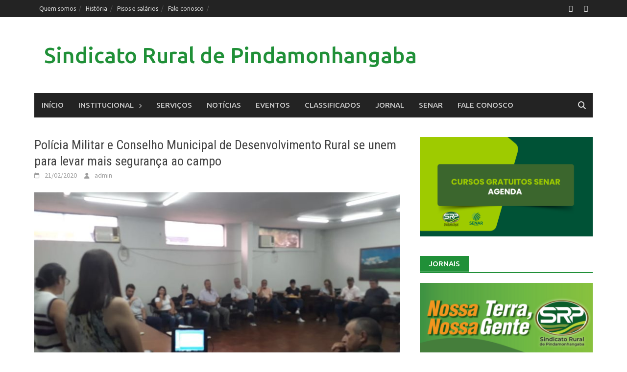

--- FILE ---
content_type: text/html; charset=UTF-8
request_url: https://sindicatoruraldepinda.com.br/policia-militar-e-conselho-municipal-de-desenvolvimento-rural-se-unem-para-levar-mais-seguranca-no-campo/
body_size: 17699
content:
<!DOCTYPE html>
<html dir="ltr" lang="pt-BR" prefix="og: https://ogp.me/ns#">
<head>
<meta charset="UTF-8">
<meta name="viewport" content="width=device-width, initial-scale=1">
<link rel="profile" href="http://gmpg.org/xfn/11">
<link rel="pingback" href="https://sindicatoruraldepinda.com.br/xmlrpc.php">
<title>Polícia Militar e Conselho Municipal de Desenvolvimento Rural se unem para levar mais segurança ao campo - Sindicato Rural de Pindamonhangaba</title>

		<!-- All in One SEO 4.9.3 - aioseo.com -->
	<meta name="description" content="Foi realizada no dia 19 de fevereiro, na sede do Escritório Regional de Desenvolvimento Rural, em Pindamonhangaba, a primeira reunião de 2020, do Conselho Municipal de Desenvolvimento Rural (CMDR) envolvendo duas Companhias da Polícia Militar, representantes da Prefeitura (Secretaria de Segurança, Departamento de Agricultura e da Guarda Civil), da Coordenadoria de Desenvolvimento Rural Sustentável (CDRS)," />
	<meta name="robots" content="max-image-preview:large" />
	<meta name="author" content="admin"/>
	<link rel="canonical" href="https://sindicatoruraldepinda.com.br/policia-militar-e-conselho-municipal-de-desenvolvimento-rural-se-unem-para-levar-mais-seguranca-no-campo/" />
	<meta name="generator" content="All in One SEO (AIOSEO) 4.9.3" />
		<meta property="og:locale" content="pt_BR" />
		<meta property="og:site_name" content="Sindicato Rural de Pindamonhangaba -" />
		<meta property="og:type" content="article" />
		<meta property="og:title" content="Polícia Militar e Conselho Municipal de Desenvolvimento Rural se unem para levar mais segurança ao campo - Sindicato Rural de Pindamonhangaba" />
		<meta property="og:description" content="Foi realizada no dia 19 de fevereiro, na sede do Escritório Regional de Desenvolvimento Rural, em Pindamonhangaba, a primeira reunião de 2020, do Conselho Municipal de Desenvolvimento Rural (CMDR) envolvendo duas Companhias da Polícia Militar, representantes da Prefeitura (Secretaria de Segurança, Departamento de Agricultura e da Guarda Civil), da Coordenadoria de Desenvolvimento Rural Sustentável (CDRS)," />
		<meta property="og:url" content="https://sindicatoruraldepinda.com.br/policia-militar-e-conselho-municipal-de-desenvolvimento-rural-se-unem-para-levar-mais-seguranca-no-campo/" />
		<meta property="article:published_time" content="2020-02-21T12:35:33+00:00" />
		<meta property="article:modified_time" content="2020-02-21T12:39:26+00:00" />
		<meta name="twitter:card" content="summary_large_image" />
		<meta name="twitter:title" content="Polícia Militar e Conselho Municipal de Desenvolvimento Rural se unem para levar mais segurança ao campo - Sindicato Rural de Pindamonhangaba" />
		<meta name="twitter:description" content="Foi realizada no dia 19 de fevereiro, na sede do Escritório Regional de Desenvolvimento Rural, em Pindamonhangaba, a primeira reunião de 2020, do Conselho Municipal de Desenvolvimento Rural (CMDR) envolvendo duas Companhias da Polícia Militar, representantes da Prefeitura (Secretaria de Segurança, Departamento de Agricultura e da Guarda Civil), da Coordenadoria de Desenvolvimento Rural Sustentável (CDRS)," />
		<script type="application/ld+json" class="aioseo-schema">
			{"@context":"https:\/\/schema.org","@graph":[{"@type":"BlogPosting","@id":"https:\/\/sindicatoruraldepinda.com.br\/policia-militar-e-conselho-municipal-de-desenvolvimento-rural-se-unem-para-levar-mais-seguranca-no-campo\/#blogposting","name":"Pol\u00edcia Militar e Conselho Municipal de Desenvolvimento Rural se unem para levar mais seguran\u00e7a ao campo - Sindicato Rural de Pindamonhangaba","headline":"Pol\u00edcia Militar e Conselho Municipal de Desenvolvimento Rural se unem para levar mais seguran\u00e7a ao campo","author":{"@id":"https:\/\/sindicatoruraldepinda.com.br\/author\/admin\/#author"},"publisher":{"@id":"https:\/\/sindicatoruraldepinda.com.br\/#organization"},"image":{"@type":"ImageObject","url":"https:\/\/sindicatoruraldepinda.com.br\/wp-content\/uploads\/2020\/02\/foto.jpg","width":1032,"height":774},"datePublished":"2020-02-21T09:35:33-03:00","dateModified":"2020-02-21T09:39:26-03:00","inLanguage":"pt-BR","mainEntityOfPage":{"@id":"https:\/\/sindicatoruraldepinda.com.br\/policia-militar-e-conselho-municipal-de-desenvolvimento-rural-se-unem-para-levar-mais-seguranca-no-campo\/#webpage"},"isPartOf":{"@id":"https:\/\/sindicatoruraldepinda.com.br\/policia-militar-e-conselho-municipal-de-desenvolvimento-rural-se-unem-para-levar-mais-seguranca-no-campo\/#webpage"},"articleSection":"Not\u00edcias"},{"@type":"BreadcrumbList","@id":"https:\/\/sindicatoruraldepinda.com.br\/policia-militar-e-conselho-municipal-de-desenvolvimento-rural-se-unem-para-levar-mais-seguranca-no-campo\/#breadcrumblist","itemListElement":[{"@type":"ListItem","@id":"https:\/\/sindicatoruraldepinda.com.br#listItem","position":1,"name":"In\u00edcio","item":"https:\/\/sindicatoruraldepinda.com.br","nextItem":{"@type":"ListItem","@id":"https:\/\/sindicatoruraldepinda.com.br\/category\/noticias\/#listItem","name":"Not\u00edcias"}},{"@type":"ListItem","@id":"https:\/\/sindicatoruraldepinda.com.br\/category\/noticias\/#listItem","position":2,"name":"Not\u00edcias","item":"https:\/\/sindicatoruraldepinda.com.br\/category\/noticias\/","nextItem":{"@type":"ListItem","@id":"https:\/\/sindicatoruraldepinda.com.br\/policia-militar-e-conselho-municipal-de-desenvolvimento-rural-se-unem-para-levar-mais-seguranca-no-campo\/#listItem","name":"Pol\u00edcia Militar e Conselho Municipal de Desenvolvimento Rural se unem para levar mais seguran\u00e7a ao campo"},"previousItem":{"@type":"ListItem","@id":"https:\/\/sindicatoruraldepinda.com.br#listItem","name":"In\u00edcio"}},{"@type":"ListItem","@id":"https:\/\/sindicatoruraldepinda.com.br\/policia-militar-e-conselho-municipal-de-desenvolvimento-rural-se-unem-para-levar-mais-seguranca-no-campo\/#listItem","position":3,"name":"Pol\u00edcia Militar e Conselho Municipal de Desenvolvimento Rural se unem para levar mais seguran\u00e7a ao campo","previousItem":{"@type":"ListItem","@id":"https:\/\/sindicatoruraldepinda.com.br\/category\/noticias\/#listItem","name":"Not\u00edcias"}}]},{"@type":"Organization","@id":"https:\/\/sindicatoruraldepinda.com.br\/#organization","name":"Sindicato Rural de Pindamonhangaba","url":"https:\/\/sindicatoruraldepinda.com.br\/"},{"@type":"Person","@id":"https:\/\/sindicatoruraldepinda.com.br\/author\/admin\/#author","url":"https:\/\/sindicatoruraldepinda.com.br\/author\/admin\/","name":"admin","image":{"@type":"ImageObject","@id":"https:\/\/sindicatoruraldepinda.com.br\/policia-militar-e-conselho-municipal-de-desenvolvimento-rural-se-unem-para-levar-mais-seguranca-no-campo\/#authorImage","url":"https:\/\/secure.gravatar.com\/avatar\/7d87b8ab5394b53ef82bedc353e349280d019044a01233d7f96e90c5bee85857?s=96&d=mm&r=g","width":96,"height":96,"caption":"admin"}},{"@type":"WebPage","@id":"https:\/\/sindicatoruraldepinda.com.br\/policia-militar-e-conselho-municipal-de-desenvolvimento-rural-se-unem-para-levar-mais-seguranca-no-campo\/#webpage","url":"https:\/\/sindicatoruraldepinda.com.br\/policia-militar-e-conselho-municipal-de-desenvolvimento-rural-se-unem-para-levar-mais-seguranca-no-campo\/","name":"Pol\u00edcia Militar e Conselho Municipal de Desenvolvimento Rural se unem para levar mais seguran\u00e7a ao campo - Sindicato Rural de Pindamonhangaba","description":"Foi realizada no dia 19 de fevereiro, na sede do Escrit\u00f3rio Regional de Desenvolvimento Rural, em Pindamonhangaba, a primeira reuni\u00e3o de 2020, do Conselho Municipal de Desenvolvimento Rural (CMDR) envolvendo duas Companhias da Pol\u00edcia Militar, representantes da Prefeitura (Secretaria de Seguran\u00e7a, Departamento de Agricultura e da Guarda Civil), da Coordenadoria de Desenvolvimento Rural Sustent\u00e1vel (CDRS),","inLanguage":"pt-BR","isPartOf":{"@id":"https:\/\/sindicatoruraldepinda.com.br\/#website"},"breadcrumb":{"@id":"https:\/\/sindicatoruraldepinda.com.br\/policia-militar-e-conselho-municipal-de-desenvolvimento-rural-se-unem-para-levar-mais-seguranca-no-campo\/#breadcrumblist"},"author":{"@id":"https:\/\/sindicatoruraldepinda.com.br\/author\/admin\/#author"},"creator":{"@id":"https:\/\/sindicatoruraldepinda.com.br\/author\/admin\/#author"},"image":{"@type":"ImageObject","url":"https:\/\/sindicatoruraldepinda.com.br\/wp-content\/uploads\/2020\/02\/foto.jpg","@id":"https:\/\/sindicatoruraldepinda.com.br\/policia-militar-e-conselho-municipal-de-desenvolvimento-rural-se-unem-para-levar-mais-seguranca-no-campo\/#mainImage","width":1032,"height":774},"primaryImageOfPage":{"@id":"https:\/\/sindicatoruraldepinda.com.br\/policia-militar-e-conselho-municipal-de-desenvolvimento-rural-se-unem-para-levar-mais-seguranca-no-campo\/#mainImage"},"datePublished":"2020-02-21T09:35:33-03:00","dateModified":"2020-02-21T09:39:26-03:00"},{"@type":"WebSite","@id":"https:\/\/sindicatoruraldepinda.com.br\/#website","url":"https:\/\/sindicatoruraldepinda.com.br\/","name":"Sindicato Rural de Pindamonhangaba","inLanguage":"pt-BR","publisher":{"@id":"https:\/\/sindicatoruraldepinda.com.br\/#organization"}}]}
		</script>
		<!-- All in One SEO -->

<link rel='dns-prefetch' href='//cdnjs.cloudflare.com' />
<link rel='dns-prefetch' href='//fonts.googleapis.com' />
<link rel="alternate" type="application/rss+xml" title="Feed para Sindicato Rural de Pindamonhangaba &raquo;" href="https://sindicatoruraldepinda.com.br/feed/" />
<link rel="alternate" type="application/rss+xml" title="Feed de comentários para Sindicato Rural de Pindamonhangaba &raquo;" href="https://sindicatoruraldepinda.com.br/comments/feed/" />
<link rel="alternate" type="application/rss+xml" title="Feed de comentários para Sindicato Rural de Pindamonhangaba &raquo; Polícia Militar e Conselho Municipal de Desenvolvimento Rural se unem para levar mais segurança ao campo" href="https://sindicatoruraldepinda.com.br/policia-militar-e-conselho-municipal-de-desenvolvimento-rural-se-unem-para-levar-mais-seguranca-no-campo/feed/" />
<link rel="alternate" title="oEmbed (JSON)" type="application/json+oembed" href="https://sindicatoruraldepinda.com.br/wp-json/oembed/1.0/embed?url=https%3A%2F%2Fsindicatoruraldepinda.com.br%2Fpolicia-militar-e-conselho-municipal-de-desenvolvimento-rural-se-unem-para-levar-mais-seguranca-no-campo%2F" />
<link rel="alternate" title="oEmbed (XML)" type="text/xml+oembed" href="https://sindicatoruraldepinda.com.br/wp-json/oembed/1.0/embed?url=https%3A%2F%2Fsindicatoruraldepinda.com.br%2Fpolicia-militar-e-conselho-municipal-de-desenvolvimento-rural-se-unem-para-levar-mais-seguranca-no-campo%2F&#038;format=xml" />
<style id='wp-img-auto-sizes-contain-inline-css' type='text/css'>
img:is([sizes=auto i],[sizes^="auto," i]){contain-intrinsic-size:3000px 1500px}
/*# sourceURL=wp-img-auto-sizes-contain-inline-css */
</style>
<style id='wp-emoji-styles-inline-css' type='text/css'>

	img.wp-smiley, img.emoji {
		display: inline !important;
		border: none !important;
		box-shadow: none !important;
		height: 1em !important;
		width: 1em !important;
		margin: 0 0.07em !important;
		vertical-align: -0.1em !important;
		background: none !important;
		padding: 0 !important;
	}
/*# sourceURL=wp-emoji-styles-inline-css */
</style>
<style id='wp-block-library-inline-css' type='text/css'>
:root{--wp-block-synced-color:#7a00df;--wp-block-synced-color--rgb:122,0,223;--wp-bound-block-color:var(--wp-block-synced-color);--wp-editor-canvas-background:#ddd;--wp-admin-theme-color:#007cba;--wp-admin-theme-color--rgb:0,124,186;--wp-admin-theme-color-darker-10:#006ba1;--wp-admin-theme-color-darker-10--rgb:0,107,160.5;--wp-admin-theme-color-darker-20:#005a87;--wp-admin-theme-color-darker-20--rgb:0,90,135;--wp-admin-border-width-focus:2px}@media (min-resolution:192dpi){:root{--wp-admin-border-width-focus:1.5px}}.wp-element-button{cursor:pointer}:root .has-very-light-gray-background-color{background-color:#eee}:root .has-very-dark-gray-background-color{background-color:#313131}:root .has-very-light-gray-color{color:#eee}:root .has-very-dark-gray-color{color:#313131}:root .has-vivid-green-cyan-to-vivid-cyan-blue-gradient-background{background:linear-gradient(135deg,#00d084,#0693e3)}:root .has-purple-crush-gradient-background{background:linear-gradient(135deg,#34e2e4,#4721fb 50%,#ab1dfe)}:root .has-hazy-dawn-gradient-background{background:linear-gradient(135deg,#faaca8,#dad0ec)}:root .has-subdued-olive-gradient-background{background:linear-gradient(135deg,#fafae1,#67a671)}:root .has-atomic-cream-gradient-background{background:linear-gradient(135deg,#fdd79a,#004a59)}:root .has-nightshade-gradient-background{background:linear-gradient(135deg,#330968,#31cdcf)}:root .has-midnight-gradient-background{background:linear-gradient(135deg,#020381,#2874fc)}:root{--wp--preset--font-size--normal:16px;--wp--preset--font-size--huge:42px}.has-regular-font-size{font-size:1em}.has-larger-font-size{font-size:2.625em}.has-normal-font-size{font-size:var(--wp--preset--font-size--normal)}.has-huge-font-size{font-size:var(--wp--preset--font-size--huge)}.has-text-align-center{text-align:center}.has-text-align-left{text-align:left}.has-text-align-right{text-align:right}.has-fit-text{white-space:nowrap!important}#end-resizable-editor-section{display:none}.aligncenter{clear:both}.items-justified-left{justify-content:flex-start}.items-justified-center{justify-content:center}.items-justified-right{justify-content:flex-end}.items-justified-space-between{justify-content:space-between}.screen-reader-text{border:0;clip-path:inset(50%);height:1px;margin:-1px;overflow:hidden;padding:0;position:absolute;width:1px;word-wrap:normal!important}.screen-reader-text:focus{background-color:#ddd;clip-path:none;color:#444;display:block;font-size:1em;height:auto;left:5px;line-height:normal;padding:15px 23px 14px;text-decoration:none;top:5px;width:auto;z-index:100000}html :where(.has-border-color){border-style:solid}html :where([style*=border-top-color]){border-top-style:solid}html :where([style*=border-right-color]){border-right-style:solid}html :where([style*=border-bottom-color]){border-bottom-style:solid}html :where([style*=border-left-color]){border-left-style:solid}html :where([style*=border-width]){border-style:solid}html :where([style*=border-top-width]){border-top-style:solid}html :where([style*=border-right-width]){border-right-style:solid}html :where([style*=border-bottom-width]){border-bottom-style:solid}html :where([style*=border-left-width]){border-left-style:solid}html :where(img[class*=wp-image-]){height:auto;max-width:100%}:where(figure){margin:0 0 1em}html :where(.is-position-sticky){--wp-admin--admin-bar--position-offset:var(--wp-admin--admin-bar--height,0px)}@media screen and (max-width:600px){html :where(.is-position-sticky){--wp-admin--admin-bar--position-offset:0px}}

/*# sourceURL=wp-block-library-inline-css */
</style><style id='wp-block-image-inline-css' type='text/css'>
.wp-block-image>a,.wp-block-image>figure>a{display:inline-block}.wp-block-image img{box-sizing:border-box;height:auto;max-width:100%;vertical-align:bottom}@media not (prefers-reduced-motion){.wp-block-image img.hide{visibility:hidden}.wp-block-image img.show{animation:show-content-image .4s}}.wp-block-image[style*=border-radius] img,.wp-block-image[style*=border-radius]>a{border-radius:inherit}.wp-block-image.has-custom-border img{box-sizing:border-box}.wp-block-image.aligncenter{text-align:center}.wp-block-image.alignfull>a,.wp-block-image.alignwide>a{width:100%}.wp-block-image.alignfull img,.wp-block-image.alignwide img{height:auto;width:100%}.wp-block-image .aligncenter,.wp-block-image .alignleft,.wp-block-image .alignright,.wp-block-image.aligncenter,.wp-block-image.alignleft,.wp-block-image.alignright{display:table}.wp-block-image .aligncenter>figcaption,.wp-block-image .alignleft>figcaption,.wp-block-image .alignright>figcaption,.wp-block-image.aligncenter>figcaption,.wp-block-image.alignleft>figcaption,.wp-block-image.alignright>figcaption{caption-side:bottom;display:table-caption}.wp-block-image .alignleft{float:left;margin:.5em 1em .5em 0}.wp-block-image .alignright{float:right;margin:.5em 0 .5em 1em}.wp-block-image .aligncenter{margin-left:auto;margin-right:auto}.wp-block-image :where(figcaption){margin-bottom:1em;margin-top:.5em}.wp-block-image.is-style-circle-mask img{border-radius:9999px}@supports ((-webkit-mask-image:none) or (mask-image:none)) or (-webkit-mask-image:none){.wp-block-image.is-style-circle-mask img{border-radius:0;-webkit-mask-image:url('data:image/svg+xml;utf8,<svg viewBox="0 0 100 100" xmlns="http://www.w3.org/2000/svg"><circle cx="50" cy="50" r="50"/></svg>');mask-image:url('data:image/svg+xml;utf8,<svg viewBox="0 0 100 100" xmlns="http://www.w3.org/2000/svg"><circle cx="50" cy="50" r="50"/></svg>');mask-mode:alpha;-webkit-mask-position:center;mask-position:center;-webkit-mask-repeat:no-repeat;mask-repeat:no-repeat;-webkit-mask-size:contain;mask-size:contain}}:root :where(.wp-block-image.is-style-rounded img,.wp-block-image .is-style-rounded img){border-radius:9999px}.wp-block-image figure{margin:0}.wp-lightbox-container{display:flex;flex-direction:column;position:relative}.wp-lightbox-container img{cursor:zoom-in}.wp-lightbox-container img:hover+button{opacity:1}.wp-lightbox-container button{align-items:center;backdrop-filter:blur(16px) saturate(180%);background-color:#5a5a5a40;border:none;border-radius:4px;cursor:zoom-in;display:flex;height:20px;justify-content:center;opacity:0;padding:0;position:absolute;right:16px;text-align:center;top:16px;width:20px;z-index:100}@media not (prefers-reduced-motion){.wp-lightbox-container button{transition:opacity .2s ease}}.wp-lightbox-container button:focus-visible{outline:3px auto #5a5a5a40;outline:3px auto -webkit-focus-ring-color;outline-offset:3px}.wp-lightbox-container button:hover{cursor:pointer;opacity:1}.wp-lightbox-container button:focus{opacity:1}.wp-lightbox-container button:focus,.wp-lightbox-container button:hover,.wp-lightbox-container button:not(:hover):not(:active):not(.has-background){background-color:#5a5a5a40;border:none}.wp-lightbox-overlay{box-sizing:border-box;cursor:zoom-out;height:100vh;left:0;overflow:hidden;position:fixed;top:0;visibility:hidden;width:100%;z-index:100000}.wp-lightbox-overlay .close-button{align-items:center;cursor:pointer;display:flex;justify-content:center;min-height:40px;min-width:40px;padding:0;position:absolute;right:calc(env(safe-area-inset-right) + 16px);top:calc(env(safe-area-inset-top) + 16px);z-index:5000000}.wp-lightbox-overlay .close-button:focus,.wp-lightbox-overlay .close-button:hover,.wp-lightbox-overlay .close-button:not(:hover):not(:active):not(.has-background){background:none;border:none}.wp-lightbox-overlay .lightbox-image-container{height:var(--wp--lightbox-container-height);left:50%;overflow:hidden;position:absolute;top:50%;transform:translate(-50%,-50%);transform-origin:top left;width:var(--wp--lightbox-container-width);z-index:9999999999}.wp-lightbox-overlay .wp-block-image{align-items:center;box-sizing:border-box;display:flex;height:100%;justify-content:center;margin:0;position:relative;transform-origin:0 0;width:100%;z-index:3000000}.wp-lightbox-overlay .wp-block-image img{height:var(--wp--lightbox-image-height);min-height:var(--wp--lightbox-image-height);min-width:var(--wp--lightbox-image-width);width:var(--wp--lightbox-image-width)}.wp-lightbox-overlay .wp-block-image figcaption{display:none}.wp-lightbox-overlay button{background:none;border:none}.wp-lightbox-overlay .scrim{background-color:#fff;height:100%;opacity:.9;position:absolute;width:100%;z-index:2000000}.wp-lightbox-overlay.active{visibility:visible}@media not (prefers-reduced-motion){.wp-lightbox-overlay.active{animation:turn-on-visibility .25s both}.wp-lightbox-overlay.active img{animation:turn-on-visibility .35s both}.wp-lightbox-overlay.show-closing-animation:not(.active){animation:turn-off-visibility .35s both}.wp-lightbox-overlay.show-closing-animation:not(.active) img{animation:turn-off-visibility .25s both}.wp-lightbox-overlay.zoom.active{animation:none;opacity:1;visibility:visible}.wp-lightbox-overlay.zoom.active .lightbox-image-container{animation:lightbox-zoom-in .4s}.wp-lightbox-overlay.zoom.active .lightbox-image-container img{animation:none}.wp-lightbox-overlay.zoom.active .scrim{animation:turn-on-visibility .4s forwards}.wp-lightbox-overlay.zoom.show-closing-animation:not(.active){animation:none}.wp-lightbox-overlay.zoom.show-closing-animation:not(.active) .lightbox-image-container{animation:lightbox-zoom-out .4s}.wp-lightbox-overlay.zoom.show-closing-animation:not(.active) .lightbox-image-container img{animation:none}.wp-lightbox-overlay.zoom.show-closing-animation:not(.active) .scrim{animation:turn-off-visibility .4s forwards}}@keyframes show-content-image{0%{visibility:hidden}99%{visibility:hidden}to{visibility:visible}}@keyframes turn-on-visibility{0%{opacity:0}to{opacity:1}}@keyframes turn-off-visibility{0%{opacity:1;visibility:visible}99%{opacity:0;visibility:visible}to{opacity:0;visibility:hidden}}@keyframes lightbox-zoom-in{0%{transform:translate(calc((-100vw + var(--wp--lightbox-scrollbar-width))/2 + var(--wp--lightbox-initial-left-position)),calc(-50vh + var(--wp--lightbox-initial-top-position))) scale(var(--wp--lightbox-scale))}to{transform:translate(-50%,-50%) scale(1)}}@keyframes lightbox-zoom-out{0%{transform:translate(-50%,-50%) scale(1);visibility:visible}99%{visibility:visible}to{transform:translate(calc((-100vw + var(--wp--lightbox-scrollbar-width))/2 + var(--wp--lightbox-initial-left-position)),calc(-50vh + var(--wp--lightbox-initial-top-position))) scale(var(--wp--lightbox-scale));visibility:hidden}}
/*# sourceURL=https://sindicatoruraldepinda.com.br/wp-includes/blocks/image/style.min.css */
</style>
<style id='wp-block-paragraph-inline-css' type='text/css'>
.is-small-text{font-size:.875em}.is-regular-text{font-size:1em}.is-large-text{font-size:2.25em}.is-larger-text{font-size:3em}.has-drop-cap:not(:focus):first-letter{float:left;font-size:8.4em;font-style:normal;font-weight:100;line-height:.68;margin:.05em .1em 0 0;text-transform:uppercase}body.rtl .has-drop-cap:not(:focus):first-letter{float:none;margin-left:.1em}p.has-drop-cap.has-background{overflow:hidden}:root :where(p.has-background){padding:1.25em 2.375em}:where(p.has-text-color:not(.has-link-color)) a{color:inherit}p.has-text-align-left[style*="writing-mode:vertical-lr"],p.has-text-align-right[style*="writing-mode:vertical-rl"]{rotate:180deg}
/*# sourceURL=https://sindicatoruraldepinda.com.br/wp-includes/blocks/paragraph/style.min.css */
</style>
<style id='global-styles-inline-css' type='text/css'>
:root{--wp--preset--aspect-ratio--square: 1;--wp--preset--aspect-ratio--4-3: 4/3;--wp--preset--aspect-ratio--3-4: 3/4;--wp--preset--aspect-ratio--3-2: 3/2;--wp--preset--aspect-ratio--2-3: 2/3;--wp--preset--aspect-ratio--16-9: 16/9;--wp--preset--aspect-ratio--9-16: 9/16;--wp--preset--color--black: #000000;--wp--preset--color--cyan-bluish-gray: #abb8c3;--wp--preset--color--white: #ffffff;--wp--preset--color--pale-pink: #f78da7;--wp--preset--color--vivid-red: #cf2e2e;--wp--preset--color--luminous-vivid-orange: #ff6900;--wp--preset--color--luminous-vivid-amber: #fcb900;--wp--preset--color--light-green-cyan: #7bdcb5;--wp--preset--color--vivid-green-cyan: #00d084;--wp--preset--color--pale-cyan-blue: #8ed1fc;--wp--preset--color--vivid-cyan-blue: #0693e3;--wp--preset--color--vivid-purple: #9b51e0;--wp--preset--gradient--vivid-cyan-blue-to-vivid-purple: linear-gradient(135deg,rgb(6,147,227) 0%,rgb(155,81,224) 100%);--wp--preset--gradient--light-green-cyan-to-vivid-green-cyan: linear-gradient(135deg,rgb(122,220,180) 0%,rgb(0,208,130) 100%);--wp--preset--gradient--luminous-vivid-amber-to-luminous-vivid-orange: linear-gradient(135deg,rgb(252,185,0) 0%,rgb(255,105,0) 100%);--wp--preset--gradient--luminous-vivid-orange-to-vivid-red: linear-gradient(135deg,rgb(255,105,0) 0%,rgb(207,46,46) 100%);--wp--preset--gradient--very-light-gray-to-cyan-bluish-gray: linear-gradient(135deg,rgb(238,238,238) 0%,rgb(169,184,195) 100%);--wp--preset--gradient--cool-to-warm-spectrum: linear-gradient(135deg,rgb(74,234,220) 0%,rgb(151,120,209) 20%,rgb(207,42,186) 40%,rgb(238,44,130) 60%,rgb(251,105,98) 80%,rgb(254,248,76) 100%);--wp--preset--gradient--blush-light-purple: linear-gradient(135deg,rgb(255,206,236) 0%,rgb(152,150,240) 100%);--wp--preset--gradient--blush-bordeaux: linear-gradient(135deg,rgb(254,205,165) 0%,rgb(254,45,45) 50%,rgb(107,0,62) 100%);--wp--preset--gradient--luminous-dusk: linear-gradient(135deg,rgb(255,203,112) 0%,rgb(199,81,192) 50%,rgb(65,88,208) 100%);--wp--preset--gradient--pale-ocean: linear-gradient(135deg,rgb(255,245,203) 0%,rgb(182,227,212) 50%,rgb(51,167,181) 100%);--wp--preset--gradient--electric-grass: linear-gradient(135deg,rgb(202,248,128) 0%,rgb(113,206,126) 100%);--wp--preset--gradient--midnight: linear-gradient(135deg,rgb(2,3,129) 0%,rgb(40,116,252) 100%);--wp--preset--font-size--small: 13px;--wp--preset--font-size--medium: 20px;--wp--preset--font-size--large: 36px;--wp--preset--font-size--x-large: 42px;--wp--preset--spacing--20: 0.44rem;--wp--preset--spacing--30: 0.67rem;--wp--preset--spacing--40: 1rem;--wp--preset--spacing--50: 1.5rem;--wp--preset--spacing--60: 2.25rem;--wp--preset--spacing--70: 3.38rem;--wp--preset--spacing--80: 5.06rem;--wp--preset--shadow--natural: 6px 6px 9px rgba(0, 0, 0, 0.2);--wp--preset--shadow--deep: 12px 12px 50px rgba(0, 0, 0, 0.4);--wp--preset--shadow--sharp: 6px 6px 0px rgba(0, 0, 0, 0.2);--wp--preset--shadow--outlined: 6px 6px 0px -3px rgb(255, 255, 255), 6px 6px rgb(0, 0, 0);--wp--preset--shadow--crisp: 6px 6px 0px rgb(0, 0, 0);}:where(.is-layout-flex){gap: 0.5em;}:where(.is-layout-grid){gap: 0.5em;}body .is-layout-flex{display: flex;}.is-layout-flex{flex-wrap: wrap;align-items: center;}.is-layout-flex > :is(*, div){margin: 0;}body .is-layout-grid{display: grid;}.is-layout-grid > :is(*, div){margin: 0;}:where(.wp-block-columns.is-layout-flex){gap: 2em;}:where(.wp-block-columns.is-layout-grid){gap: 2em;}:where(.wp-block-post-template.is-layout-flex){gap: 1.25em;}:where(.wp-block-post-template.is-layout-grid){gap: 1.25em;}.has-black-color{color: var(--wp--preset--color--black) !important;}.has-cyan-bluish-gray-color{color: var(--wp--preset--color--cyan-bluish-gray) !important;}.has-white-color{color: var(--wp--preset--color--white) !important;}.has-pale-pink-color{color: var(--wp--preset--color--pale-pink) !important;}.has-vivid-red-color{color: var(--wp--preset--color--vivid-red) !important;}.has-luminous-vivid-orange-color{color: var(--wp--preset--color--luminous-vivid-orange) !important;}.has-luminous-vivid-amber-color{color: var(--wp--preset--color--luminous-vivid-amber) !important;}.has-light-green-cyan-color{color: var(--wp--preset--color--light-green-cyan) !important;}.has-vivid-green-cyan-color{color: var(--wp--preset--color--vivid-green-cyan) !important;}.has-pale-cyan-blue-color{color: var(--wp--preset--color--pale-cyan-blue) !important;}.has-vivid-cyan-blue-color{color: var(--wp--preset--color--vivid-cyan-blue) !important;}.has-vivid-purple-color{color: var(--wp--preset--color--vivid-purple) !important;}.has-black-background-color{background-color: var(--wp--preset--color--black) !important;}.has-cyan-bluish-gray-background-color{background-color: var(--wp--preset--color--cyan-bluish-gray) !important;}.has-white-background-color{background-color: var(--wp--preset--color--white) !important;}.has-pale-pink-background-color{background-color: var(--wp--preset--color--pale-pink) !important;}.has-vivid-red-background-color{background-color: var(--wp--preset--color--vivid-red) !important;}.has-luminous-vivid-orange-background-color{background-color: var(--wp--preset--color--luminous-vivid-orange) !important;}.has-luminous-vivid-amber-background-color{background-color: var(--wp--preset--color--luminous-vivid-amber) !important;}.has-light-green-cyan-background-color{background-color: var(--wp--preset--color--light-green-cyan) !important;}.has-vivid-green-cyan-background-color{background-color: var(--wp--preset--color--vivid-green-cyan) !important;}.has-pale-cyan-blue-background-color{background-color: var(--wp--preset--color--pale-cyan-blue) !important;}.has-vivid-cyan-blue-background-color{background-color: var(--wp--preset--color--vivid-cyan-blue) !important;}.has-vivid-purple-background-color{background-color: var(--wp--preset--color--vivid-purple) !important;}.has-black-border-color{border-color: var(--wp--preset--color--black) !important;}.has-cyan-bluish-gray-border-color{border-color: var(--wp--preset--color--cyan-bluish-gray) !important;}.has-white-border-color{border-color: var(--wp--preset--color--white) !important;}.has-pale-pink-border-color{border-color: var(--wp--preset--color--pale-pink) !important;}.has-vivid-red-border-color{border-color: var(--wp--preset--color--vivid-red) !important;}.has-luminous-vivid-orange-border-color{border-color: var(--wp--preset--color--luminous-vivid-orange) !important;}.has-luminous-vivid-amber-border-color{border-color: var(--wp--preset--color--luminous-vivid-amber) !important;}.has-light-green-cyan-border-color{border-color: var(--wp--preset--color--light-green-cyan) !important;}.has-vivid-green-cyan-border-color{border-color: var(--wp--preset--color--vivid-green-cyan) !important;}.has-pale-cyan-blue-border-color{border-color: var(--wp--preset--color--pale-cyan-blue) !important;}.has-vivid-cyan-blue-border-color{border-color: var(--wp--preset--color--vivid-cyan-blue) !important;}.has-vivid-purple-border-color{border-color: var(--wp--preset--color--vivid-purple) !important;}.has-vivid-cyan-blue-to-vivid-purple-gradient-background{background: var(--wp--preset--gradient--vivid-cyan-blue-to-vivid-purple) !important;}.has-light-green-cyan-to-vivid-green-cyan-gradient-background{background: var(--wp--preset--gradient--light-green-cyan-to-vivid-green-cyan) !important;}.has-luminous-vivid-amber-to-luminous-vivid-orange-gradient-background{background: var(--wp--preset--gradient--luminous-vivid-amber-to-luminous-vivid-orange) !important;}.has-luminous-vivid-orange-to-vivid-red-gradient-background{background: var(--wp--preset--gradient--luminous-vivid-orange-to-vivid-red) !important;}.has-very-light-gray-to-cyan-bluish-gray-gradient-background{background: var(--wp--preset--gradient--very-light-gray-to-cyan-bluish-gray) !important;}.has-cool-to-warm-spectrum-gradient-background{background: var(--wp--preset--gradient--cool-to-warm-spectrum) !important;}.has-blush-light-purple-gradient-background{background: var(--wp--preset--gradient--blush-light-purple) !important;}.has-blush-bordeaux-gradient-background{background: var(--wp--preset--gradient--blush-bordeaux) !important;}.has-luminous-dusk-gradient-background{background: var(--wp--preset--gradient--luminous-dusk) !important;}.has-pale-ocean-gradient-background{background: var(--wp--preset--gradient--pale-ocean) !important;}.has-electric-grass-gradient-background{background: var(--wp--preset--gradient--electric-grass) !important;}.has-midnight-gradient-background{background: var(--wp--preset--gradient--midnight) !important;}.has-small-font-size{font-size: var(--wp--preset--font-size--small) !important;}.has-medium-font-size{font-size: var(--wp--preset--font-size--medium) !important;}.has-large-font-size{font-size: var(--wp--preset--font-size--large) !important;}.has-x-large-font-size{font-size: var(--wp--preset--font-size--x-large) !important;}
/*# sourceURL=global-styles-inline-css */
</style>

<style id='classic-theme-styles-inline-css' type='text/css'>
/*! This file is auto-generated */
.wp-block-button__link{color:#fff;background-color:#32373c;border-radius:9999px;box-shadow:none;text-decoration:none;padding:calc(.667em + 2px) calc(1.333em + 2px);font-size:1.125em}.wp-block-file__button{background:#32373c;color:#fff;text-decoration:none}
/*# sourceURL=/wp-includes/css/classic-themes.min.css */
</style>
<link rel='stylesheet' id='contact-form-7-css' href='https://sindicatoruraldepinda.com.br/wp-content/plugins/contact-form-7/includes/css/styles.css?ver=6.1.4' type='text/css' media='all' />
<link rel='stylesheet' id='bookly-ladda.min.css-css' href='https://sindicatoruraldepinda.com.br/wp-content/plugins/bookly-responsive-appointment-booking-tool/frontend/resources/css/ladda.min.css?ver=26.7' type='text/css' media='all' />
<link rel='stylesheet' id='bookly-tailwind.css-css' href='https://sindicatoruraldepinda.com.br/wp-content/plugins/bookly-responsive-appointment-booking-tool/backend/resources/tailwind/tailwind.css?ver=26.7' type='text/css' media='all' />
<link rel='stylesheet' id='bookly-modern-booking-form-calendar.css-css' href='https://sindicatoruraldepinda.com.br/wp-content/plugins/bookly-responsive-appointment-booking-tool/frontend/resources/css/modern-booking-form-calendar.css?ver=26.7' type='text/css' media='all' />
<link rel='stylesheet' id='bookly-bootstrap-icons.min.css-css' href='https://sindicatoruraldepinda.com.br/wp-content/plugins/bookly-responsive-appointment-booking-tool/frontend/resources/css/bootstrap-icons.min.css?ver=26.7' type='text/css' media='all' />
<link rel='stylesheet' id='bookly-intlTelInput.css-css' href='https://sindicatoruraldepinda.com.br/wp-content/plugins/bookly-responsive-appointment-booking-tool/frontend/resources/css/intlTelInput.css?ver=26.7' type='text/css' media='all' />
<link rel='stylesheet' id='bookly-bookly-main.css-css' href='https://sindicatoruraldepinda.com.br/wp-content/plugins/bookly-responsive-appointment-booking-tool/frontend/resources/css/bookly-main.css?ver=26.7' type='text/css' media='all' />
<link rel='stylesheet' id='font-awesome-css' href='https://cdnjs.cloudflare.com/ajax/libs/font-awesome/6.4.0/css/all.min.css?ver=6.9' type='text/css' media='all' />
<link rel='stylesheet' id='bootstrap.css-css' href='https://sindicatoruraldepinda.com.br/wp-content/themes/awaken/css/bootstrap.min.css?ver=all' type='text/css' media='all' />
<link rel='stylesheet' id='awaken-style-css' href='https://sindicatoruraldepinda.com.br/wp-content/themes/awaken/style.css?ver=6.9' type='text/css' media='all' />
<link rel='stylesheet' id='awaken-fonts-css' href='//fonts.googleapis.com/css?family=Ubuntu%3A400%2C500%7CSource+Sans+Pro%3A400%2C600%2C700%2C400italic%7CRoboto+Condensed%3A400italic%2C700%2C400&#038;subset=latin%2Clatin-ext' type='text/css' media='all' />
<link rel='stylesheet' id='add-flex-css-css' href='https://sindicatoruraldepinda.com.br/wp-content/themes/awaken/css/flexslider.css?ver=6.9' type='text/css' media='screen' />
<link rel='stylesheet' id='slb_core-css' href='https://sindicatoruraldepinda.com.br/wp-content/plugins/simple-lightbox/client/css/app.css?ver=2.9.4' type='text/css' media='all' />
<script type="text/javascript" src="https://sindicatoruraldepinda.com.br/wp-includes/js/jquery/jquery.min.js?ver=3.7.1" id="jquery-core-js"></script>
<script type="text/javascript" src="https://sindicatoruraldepinda.com.br/wp-includes/js/jquery/jquery-migrate.min.js?ver=3.4.1" id="jquery-migrate-js"></script>
<script type="text/javascript" src="https://sindicatoruraldepinda.com.br/wp-content/plugins/flowpaper-lite-pdf-flipbook/assets/lity/lity.min.js" id="lity-js-js"></script>
<script type="text/javascript" id="3d-flip-book-client-locale-loader-js-extra">
/* <![CDATA[ */
var FB3D_CLIENT_LOCALE = {"ajaxurl":"https://sindicatoruraldepinda.com.br/wp-admin/admin-ajax.php","dictionary":{"Table of contents":"Table of contents","Close":"Close","Bookmarks":"Bookmarks","Thumbnails":"Thumbnails","Search":"Search","Share":"Share","Facebook":"Facebook","Twitter":"Twitter","Email":"Email","Play":"Play","Previous page":"Previous page","Next page":"Next page","Zoom in":"Zoom in","Zoom out":"Zoom out","Fit view":"Fit view","Auto play":"Auto play","Full screen":"Full screen","More":"More","Smart pan":"Smart pan","Single page":"Single page","Sounds":"Sounds","Stats":"Stats","Print":"Print","Download":"Download","Goto first page":"Goto first page","Goto last page":"Goto last page"},"images":"https://sindicatoruraldepinda.com.br/wp-content/plugins/interactive-3d-flipbook-powered-physics-engine/assets/images/","jsData":{"urls":[],"posts":{"ids_mis":[],"ids":[]},"pages":[],"firstPages":[],"bookCtrlProps":[],"bookTemplates":[]},"key":"3d-flip-book","pdfJS":{"pdfJsLib":"https://sindicatoruraldepinda.com.br/wp-content/plugins/interactive-3d-flipbook-powered-physics-engine/assets/js/pdf.min.js?ver=4.3.136","pdfJsWorker":"https://sindicatoruraldepinda.com.br/wp-content/plugins/interactive-3d-flipbook-powered-physics-engine/assets/js/pdf.worker.js?ver=4.3.136","stablePdfJsLib":"https://sindicatoruraldepinda.com.br/wp-content/plugins/interactive-3d-flipbook-powered-physics-engine/assets/js/stable/pdf.min.js?ver=2.5.207","stablePdfJsWorker":"https://sindicatoruraldepinda.com.br/wp-content/plugins/interactive-3d-flipbook-powered-physics-engine/assets/js/stable/pdf.worker.js?ver=2.5.207","pdfJsCMapUrl":"https://sindicatoruraldepinda.com.br/wp-content/plugins/interactive-3d-flipbook-powered-physics-engine/assets/cmaps/"},"cacheurl":"http://sindicatoruraldepinda.com.br/wp-content/uploads/3d-flip-book/cache/","pluginsurl":"https://sindicatoruraldepinda.com.br/wp-content/plugins/","pluginurl":"https://sindicatoruraldepinda.com.br/wp-content/plugins/interactive-3d-flipbook-powered-physics-engine/","thumbnailSize":{"width":"150","height":"150"},"version":"1.16.17"};
//# sourceURL=3d-flip-book-client-locale-loader-js-extra
/* ]]> */
</script>
<script type="text/javascript" src="https://sindicatoruraldepinda.com.br/wp-content/plugins/interactive-3d-flipbook-powered-physics-engine/assets/js/client-locale-loader.js?ver=1.16.17" id="3d-flip-book-client-locale-loader-js" async="async" data-wp-strategy="async"></script>
<script type="text/javascript" src="https://sindicatoruraldepinda.com.br/wp-content/plugins/bookly-responsive-appointment-booking-tool/frontend/resources/js/spin.min.js?ver=26.7" id="bookly-spin.min.js-js"></script>
<script type="text/javascript" id="bookly-globals-js-extra">
/* <![CDATA[ */
var BooklyL10nGlobal = {"csrf_token":"ba3f34baaf","ajax_url_backend":"https://sindicatoruraldepinda.com.br/wp-admin/admin-ajax.php","ajax_url_frontend":"https://sindicatoruraldepinda.com.br/wp-admin/admin-ajax.php","mjsTimeFormat":"HH:mm","datePicker":{"format":"DD/MM/YYYY","monthNames":["janeiro","fevereiro","mar\u00e7o","abril","maio","junho","julho","agosto","setembro","outubro","novembro","dezembro"],"daysOfWeek":["dom","seg","ter","qua","qui","sex","s\u00e1b"],"firstDay":1,"monthNamesShort":["jan","fev","mar","abr","maio","jun","jul","ago","set","out","nov","dez"],"dayNames":["domingo","segunda-feira","ter\u00e7a-feira","quarta-feira","quinta-feira","sexta-feira","s\u00e1bado"],"dayNamesShort":["dom","seg","ter","qua","qui","sex","s\u00e1b"],"meridiem":{"am":"am","pm":"pm","AM":"AM","PM":"PM"}},"dateRange":{"format":"DD/MM/YYYY","applyLabel":"Aplicar","cancelLabel":"Cancelar","fromLabel":"De","toLabel":"At\u00e9","customRangeLabel":"Intervalo personalizado","tomorrow":"Amanh\u00e3","today":"Hoje","anyTime":"A qualquer momento","yesterday":"Ontem","last_7":"\u00daltimos 7 dias","last_30":"\u00daltimos 30 dias","next_7":"Next 7 days","next_30":"Next 30 days","thisMonth":"Neste m\u00eas","nextMonth":"Pr\u00f3ximo m\u00eas","lastMonth":"\u00daltimo m\u00eas","firstDay":1},"l10n":{"apply":"Aplicar","cancel":"Cancelar","areYouSure":"Tem a certeza?"},"addons":[],"cloud_products":"","data":{}};
//# sourceURL=bookly-globals-js-extra
/* ]]> */
</script>
<script type="text/javascript" src="https://sindicatoruraldepinda.com.br/wp-content/plugins/bookly-responsive-appointment-booking-tool/frontend/resources/js/ladda.min.js?ver=26.7" id="bookly-ladda.min.js-js"></script>
<script type="text/javascript" src="https://sindicatoruraldepinda.com.br/wp-content/plugins/bookly-responsive-appointment-booking-tool/backend/resources/js/moment.min.js?ver=26.7" id="bookly-moment.min.js-js"></script>
<script type="text/javascript" src="https://sindicatoruraldepinda.com.br/wp-content/plugins/bookly-responsive-appointment-booking-tool/frontend/resources/js/hammer.min.js?ver=26.7" id="bookly-hammer.min.js-js"></script>
<script type="text/javascript" src="https://sindicatoruraldepinda.com.br/wp-content/plugins/bookly-responsive-appointment-booking-tool/frontend/resources/js/jquery.hammer.min.js?ver=26.7" id="bookly-jquery.hammer.min.js-js"></script>
<script type="text/javascript" src="https://sindicatoruraldepinda.com.br/wp-content/plugins/bookly-responsive-appointment-booking-tool/frontend/resources/js/qrcode.js?ver=26.7" id="bookly-qrcode.js-js"></script>
<script type="text/javascript" id="bookly-bookly.min.js-js-extra">
/* <![CDATA[ */
var BooklyL10n = {"ajaxurl":"https://sindicatoruraldepinda.com.br/wp-admin/admin-ajax.php","csrf_token":"ba3f34baaf","months":["janeiro","fevereiro","mar\u00e7o","abril","maio","junho","julho","agosto","setembro","outubro","novembro","dezembro"],"days":["domingo","segunda-feira","ter\u00e7a-feira","quarta-feira","quinta-feira","sexta-feira","s\u00e1bado"],"daysShort":["dom","seg","ter","qua","qui","sex","s\u00e1b"],"monthsShort":["jan","fev","mar","abr","maio","jun","jul","ago","set","out","nov","dez"],"show_more":"Mostrar mais","sessionHasExpired":"Your session has expired. Please press \"Ok\" to refresh the page"};
//# sourceURL=bookly-bookly.min.js-js-extra
/* ]]> */
</script>
<script type="text/javascript" src="https://sindicatoruraldepinda.com.br/wp-content/plugins/bookly-responsive-appointment-booking-tool/frontend/resources/js/bookly.min.js?ver=26.7" id="bookly-bookly.min.js-js"></script>
<script type="text/javascript" src="https://sindicatoruraldepinda.com.br/wp-content/plugins/bookly-responsive-appointment-booking-tool/frontend/resources/js/intlTelInput.min.js?ver=26.7" id="bookly-intlTelInput.min.js-js"></script>
<script type="text/javascript" src="https://sindicatoruraldepinda.com.br/wp-content/themes/awaken/js/scripts.js?ver=6.9" id="awaken-scripts-js"></script>
<link rel="https://api.w.org/" href="https://sindicatoruraldepinda.com.br/wp-json/" /><link rel="alternate" title="JSON" type="application/json" href="https://sindicatoruraldepinda.com.br/wp-json/wp/v2/posts/1380" /><link rel="EditURI" type="application/rsd+xml" title="RSD" href="https://sindicatoruraldepinda.com.br/xmlrpc.php?rsd" />
<meta name="generator" content="WordPress 6.9" />
<link rel='shortlink' href='https://sindicatoruraldepinda.com.br/?p=1380' />
<style></style><link rel="icon" href="https://sindicatoruraldepinda.com.br/wp-content/uploads/2023/03/cropped-logo-Sindicato-Rural-Pinda-JPG-32x32.jpg" sizes="32x32" />
<link rel="icon" href="https://sindicatoruraldepinda.com.br/wp-content/uploads/2023/03/cropped-logo-Sindicato-Rural-Pinda-JPG-192x192.jpg" sizes="192x192" />
<link rel="apple-touch-icon" href="https://sindicatoruraldepinda.com.br/wp-content/uploads/2023/03/cropped-logo-Sindicato-Rural-Pinda-JPG-180x180.jpg" />
<meta name="msapplication-TileImage" content="https://sindicatoruraldepinda.com.br/wp-content/uploads/2023/03/cropped-logo-Sindicato-Rural-Pinda-JPG-270x270.jpg" />
</head>

<body class="wp-singular post-template-default single single-post postid-1380 single-format-standard wp-theme-awaken group-blog">
<div id="page" class="hfeed site">
	<a class="skip-link screen-reader-text" href="#content">Skip to content</a>
	<header id="masthead" class="site-header" role="banner">
		
		
		<div class="top-nav">
			<div class="container">
				<div class="row">
										<div class="col-xs-12 col-sm-6 col-md-8 ">
													<nav id="top-navigation" class="top-navigation" role="navigation">
								<div class="menu-top-menu-container"><ul id="menu-top-menu" class="menu"><li id="menu-item-105" class="menu-item menu-item-type-post_type menu-item-object-page menu-item-105"><a href="https://sindicatoruraldepinda.com.br/quem-somos/">Quem somos</a></li>
<li id="menu-item-107" class="menu-item menu-item-type-post_type menu-item-object-page menu-item-107"><a href="https://sindicatoruraldepinda.com.br/historia/">História</a></li>
<li id="menu-item-106" class="menu-item menu-item-type-post_type menu-item-object-page menu-item-106"><a href="https://sindicatoruraldepinda.com.br/pisos-e-salarios/">Pisos e salários</a></li>
<li id="menu-item-103" class="menu-item menu-item-type-post_type menu-item-object-page menu-item-103"><a href="https://sindicatoruraldepinda.com.br/fale-conosco/">Fale conosco</a></li>
</ul></div>							</nav><!-- #site-navigation -->	
							<a href="#" class="navbutton" id="top-nav-button">Top Menu</a>
							<div class="responsive-topnav"></div>
									
					</div><!-- col-xs-12 col-sm-6 col-md-8 -->
					<div class="col-xs-12 col-sm-6 col-md-4">
						
	<div class="asocial-area">
			<span class="asocial-icon facebook"><a href="https://www.facebook.com/sindicatoruralpinda" target="_blank"><i class="fa fa-facebook"></i></a></span>
									<span class="asocial-icon instagram"><a href="https://www.instagram.com/sindicatoruraldepinda/" target="_blank"><i class="fa fa-instagram"></i></a></span>
			</div>
	
					</div><!-- col-xs-12 col-sm-6 col-md-4 -->
				</div><!-- row -->
			</div><!-- .container -->
		</div>
	
	<div class="site-branding">
		<div class="container">
			<div class="site-brand-container">
										<div class="site-title-text">
							<h1 class="site-title"><a href="https://sindicatoruraldepinda.com.br/" rel="home">Sindicato Rural de Pindamonhangaba</a></h1>
							<h2 class="site-description"></h2>
						</div>
							</div><!-- .site-brand-container -->
						
		</div>
	</div>

	<div class="container">
		<div class="awaken-navigation-container">
			<nav id="site-navigation" class="main-navigation cl-effect-10" role="navigation">
				<div class="menu-principal-container"><ul id="menu-principal" class="menu"><li id="menu-item-11" class="menu-item menu-item-type-custom menu-item-object-custom menu-item-home menu-item-11"><a href="http://sindicatoruraldepinda.com.br/">Início</a></li>
<li id="menu-item-20" class="menu-item menu-item-type-custom menu-item-object-custom menu-item-has-children menu-item-20"><a href="#">Institucional</a>
<ul class="sub-menu">
	<li id="menu-item-43" class="menu-item menu-item-type-post_type menu-item-object-page menu-item-43"><a href="https://sindicatoruraldepinda.com.br/quem-somos/">Quem somos</a></li>
	<li id="menu-item-13" class="menu-item menu-item-type-post_type menu-item-object-page menu-item-13"><a href="https://sindicatoruraldepinda.com.br/historia/">História</a></li>
	<li id="menu-item-14" class="menu-item menu-item-type-post_type menu-item-object-page menu-item-14"><a href="https://sindicatoruraldepinda.com.br/pisos-e-salarios/">Pisos e salários</a></li>
	<li id="menu-item-194" class="menu-item menu-item-type-post_type menu-item-object-page menu-item-194"><a href="https://sindicatoruraldepinda.com.br/beneficios/">Benefícios</a></li>
</ul>
</li>
<li id="menu-item-191" class="menu-item menu-item-type-post_type menu-item-object-page menu-item-191"><a href="https://sindicatoruraldepinda.com.br/servicos/">Serviços</a></li>
<li id="menu-item-44" class="menu-item menu-item-type-taxonomy menu-item-object-category current-post-ancestor current-menu-parent current-post-parent menu-item-44"><a href="https://sindicatoruraldepinda.com.br/category/noticias/">Notícias</a></li>
<li id="menu-item-208" class="menu-item menu-item-type-taxonomy menu-item-object-category menu-item-208"><a href="https://sindicatoruraldepinda.com.br/category/eventos/">Eventos</a></li>
<li id="menu-item-45" class="menu-item menu-item-type-taxonomy menu-item-object-category menu-item-45"><a href="https://sindicatoruraldepinda.com.br/category/classificados/">Classificados</a></li>
<li id="menu-item-193" class="menu-item menu-item-type-taxonomy menu-item-object-category menu-item-193"><a href="https://sindicatoruraldepinda.com.br/category/publicacoes/">Jornal</a></li>
<li id="menu-item-138" class="menu-item menu-item-type-taxonomy menu-item-object-category menu-item-138"><a href="https://sindicatoruraldepinda.com.br/category/senar/">Senar</a></li>
<li id="menu-item-101" class="menu-item menu-item-type-post_type menu-item-object-page menu-item-101"><a href="https://sindicatoruraldepinda.com.br/fale-conosco/">Fale conosco</a></li>
</ul></div>			</nav><!-- #site-navigation -->
			<a href="#" class="navbutton" id="main-nav-button">Main Menu</a>
			<div class="responsive-mainnav"></div>

							<div class="awaken-search-button-icon"></div>
				<div class="awaken-search-box-container">
					<div class="awaken-search-box">
						<form action="https://sindicatoruraldepinda.com.br/" id="awaken-search-form" method="get">
							<input type="text" value="" name="s" id="s" />
							<input type="submit" value="Buscar" />
						</form>
					</div><!-- th-search-box -->
				</div><!-- .th-search-box-container -->
			
		</div><!-- .awaken-navigation-container-->
	</div><!-- .container -->
	</header><!-- #masthead -->

	<div id="content" class="site-content">
		<div class="container">

	<div class="row">
<div class="col-xs-12 col-sm-12 col-md-8 ">
	<div id="primary" class="content-area">
		<main id="main" class="site-main" role="main">

		
			
<article id="post-1380" class="post-1380 post type-post status-publish format-standard has-post-thumbnail hentry category-noticias">
	<header class="single-entry-header">
		<h1 class="single-entry-title entry-title">Polícia Militar e Conselho Municipal de Desenvolvimento Rural se unem para levar mais segurança ao campo</h1>
		<div class="single-entry-meta">
			<span class="posted-on"><a href="https://sindicatoruraldepinda.com.br/policia-militar-e-conselho-municipal-de-desenvolvimento-rural-se-unem-para-levar-mais-seguranca-no-campo/" rel="bookmark"><time class="entry-date published" datetime="2020-02-21T09:35:33-03:00">21/02/2020</time><time class="updated" datetime="2020-02-21T09:39:26-03:00">21/02/2020</time></a></span><span class="byline"><span class="author vcard"><a class="url fn n" href="https://sindicatoruraldepinda.com.br/author/admin/">admin</a></span></span>					</div><!-- .entry-meta -->
	</header><!-- .entry-header -->

				<div class="article-featured-image">
				<img width="752" height="440" src="https://sindicatoruraldepinda.com.br/wp-content/uploads/2020/02/foto-752x440.jpg" class="attachment-featured-slider size-featured-slider wp-post-image" alt="" decoding="async" fetchpriority="high" />			</div>
			
	<div class="entry-content">
		<p>Foi realizada no dia 19 de fevereiro, na sede do Escritório Regional de Desenvolvimento Rural, em Pindamonhangaba, a primeira reunião de 2020, do Conselho Municipal de Desenvolvimento Rural (CMDR) envolvendo duas Companhias da Polícia Militar, representantes da Prefeitura (Secretaria de Segurança, Departamento de Agricultura e da Guarda Civil), da Coordenadoria de Desenvolvimento Rural Sustentável (CDRS), Defesa Agropecuária (CDA) e da Agência Paulista de Tecnologia dos Agronegócios(APTA), unidades regionais da Secretaria Estadual de Agricultura e Abastecimento.</p>
<p>O encontro teve por finalidade discutir a segurança no campo, desde o patrulhamento na zona rural, bem como a contribuição de cada uma das instituições envolvidas com essa questão. Contou com a presença de representantes e conselheiros dos bairros rurais, técnicos, lideranças do setor agropecuário e outros convidados de diferentes regiões de Pindamonhangaba.</p>
<p>Segurança tem sido um dos assuntos que ganhou importância nas diversas reuniões realizadas com os produtores do município durante a elaboração do Plano Municipal de Desenvolvimento Rural Sustentável, sendo o tema responsável pela integração das diversas entidades presentes no encontro, conforme explicou a chefe da Casa da Agricultura e secretária-executiva do Conselho Municipal de Desenvolvimento Rural, engenheira agrônoma Telma de Aquino.</p>
<p>Telma relatou algumas ações já realizadas, como o mapeamento das estradas rurais do município com o apoio do Itesp (Instituto de Terras do Estado de São Paulo) e Prefeitura. Ela também falou das sugestões levantadas no Conselho, entre elas, a colocação de placas de identificação nas estradas vicinais e o mapeamento da estrutura fundiária com a identificação de propriedades, que poderiam ser efetuadas por meio de parceria pública privada.</p>
<p>A presidente do CMDR, Niucéia Nogueira Vieira explicou o funcionamento do Projeto Vizinhança Solidária, implantado ano passado no Ribeirão Grande e com bons resultados alcançados poderia ser estendido aos bairros vizinhos, de acordo com as diretrizes da Polícia Militar.</p>
<p>Outra proposta apontada pelo Secretário Municipal de Segurança, José Sodário Viana e pelo Diretor do Departamento de Agricultura, Paulo Imparato, seria a instalação de câmaras integradas ao Centro de Operações Integradas (COI) da Prefeitura, que está em funcionamento nas áreas estratégicas da cidade.</p>
<p>Os representantes da Polícia Militar e da Polícia Ambiental se mostraram muito receptivos às parcerias que venham beneficiar os produtores e moradores da zona rural. O encontro serviu para uma maior aproximação, melhorar a comunicação e aprimorar o atendimento desse público.  A representação das Polícias ficou com Sargento Marcos Amador dos Santos, representando 2ª Cia da Polícia Militar e os policiais militares da 4ª Cia da Polícia Ambiental, Renato Malavazzi e Marco Antonio de Oliveira.</p>
<p>Como entidade membro do CMDR, o Sindicato Rural vai poder colaborar com essa iniciativa que conta também com o apoio do Sindicato dos Trabalhadores Rurais e outras associações de produtores rurais e de moradores. O presidente João Bosco Andrade Pereira esteve acompanhado de sócios da entidade, que se manifestaram a participar do Programa Vizinhança Solidária, de iniciativa da Polícia Militar.</p>
<p>Fonte: Cristiane Hungria – Assessoria de Comunicação da Coordenadoria de Desenvolvimento Rural Sustentável (CDRS)</p>
<p>&nbsp;</p>
			</div><!-- .entry-content -->

	<footer class="single-entry-footer">
		<div class="categorized-under">Posted Under</div><div class="awaken-category-list"><a href="https://sindicatoruraldepinda.com.br/category/noticias/" rel="category tag">Notícias</a></div><div class="clearfix"></div>
	</footer><!-- .entry-footer -->
</article><!-- #post-## -->

				<nav class="navigation post-navigation" role="navigation">
		<h1 class="screen-reader-text">Post navigation</h1>
		<div class="nav-links">
			<div class="nav-previous"><a href="https://sindicatoruraldepinda.com.br/sindicato-rural-participa-de-reuniao-do-conapam-2/" rel="prev">Sindicato Rural participa de reunião do CONAPAM</a></div><div class="nav-next"><a href="https://sindicatoruraldepinda.com.br/palestra-no-sindicato-rural-de-pinda-destaca-tecnologia-na-producao-de-leite/" rel="next">Palestra no Sindicato Rural de Pinda destaca tecnologia na produção de leite</a></div>		</div><!-- .nav-links -->
	</nav><!-- .navigation -->
	
			
<div id="comments" class="comments-area">

	
	
	
		<div id="respond" class="comment-respond">
		<h3 id="reply-title" class="comment-reply-title">Deixe um comentário <small><a rel="nofollow" id="cancel-comment-reply-link" href="/policia-militar-e-conselho-municipal-de-desenvolvimento-rural-se-unem-para-levar-mais-seguranca-no-campo/#respond" style="display:none;">Cancelar resposta</a></small></h3><form action="https://sindicatoruraldepinda.com.br/wp-comments-post.php" method="post" id="commentform" class="comment-form"><p class="comment-notes"><span id="email-notes">O seu endereço de e-mail não será publicado.</span> <span class="required-field-message">Campos obrigatórios são marcados com <span class="required">*</span></span></p><p class="comment-form-comment"><label for="comment">Comentário <span class="required">*</span></label> <textarea id="comment" name="comment" cols="45" rows="8" maxlength="65525" required></textarea></p><p class="comment-form-author"><label for="author">Nome <span class="required">*</span></label> <input id="author" name="author" type="text" value="" size="30" maxlength="245" autocomplete="name" required /></p>
<p class="comment-form-email"><label for="email">E-mail <span class="required">*</span></label> <input id="email" name="email" type="email" value="" size="30" maxlength="100" aria-describedby="email-notes" autocomplete="email" required /></p>
<p class="comment-form-url"><label for="url">Site</label> <input id="url" name="url" type="url" value="" size="30" maxlength="200" autocomplete="url" /></p>
<p class="comment-form-cookies-consent"><input id="wp-comment-cookies-consent" name="wp-comment-cookies-consent" type="checkbox" value="yes" /> <label for="wp-comment-cookies-consent">Salvar meus dados neste navegador para a próxima vez que eu comentar.</label></p>
<p class="form-submit"><input name="submit" type="submit" id="submit" class="submit" value="Publicar comentário" /> <input type='hidden' name='comment_post_ID' value='1380' id='comment_post_ID' />
<input type='hidden' name='comment_parent' id='comment_parent' value='0' />
</p><p style="display: none !important;" class="akismet-fields-container" data-prefix="ak_"><label>&#916;<textarea name="ak_hp_textarea" cols="45" rows="8" maxlength="100"></textarea></label><input type="hidden" id="ak_js_1" name="ak_js" value="149"/><script>document.getElementById( "ak_js_1" ).setAttribute( "value", ( new Date() ).getTime() );</script></p></form>	</div><!-- #respond -->
	
</div><!-- #comments -->

		
		</main><!-- #main -->
	</div><!-- #primary -->
</div><!-- .bootstrap cols -->
<div class="col-xs-12 col-sm-6 col-md-4">
	
<div id="secondary" class="main-widget-area" role="complementary">
	<aside id="block-2" class="widget widget_block widget_media_image">
<figure class="wp-block-image size-full"><a href="https://sindicatoruraldepinda.com.br/category/senar/"><img loading="lazy" decoding="async" width="728" height="418" src="http://sindicatoruraldepinda.com.br/wp-content/uploads/2023/12/agenda-senar-site.png" alt="" class="wp-image-4492" srcset="https://sindicatoruraldepinda.com.br/wp-content/uploads/2023/12/agenda-senar-site.png 728w, https://sindicatoruraldepinda.com.br/wp-content/uploads/2023/12/agenda-senar-site-300x172.png 300w" sizes="auto, (max-width: 728px) 100vw, 728px" /></a></figure>
</aside><aside id="awaken_single_category_posts-3" class="widget widget_awaken_single_category_posts"><div class="widget-title-container"><h3 class="widget-title">Jornais</h3></div>
		<div class="awaken-one-category">
			<div class="row">
								
					
						<div class="col-xs-12 col-sm-12 col-md-12">
															<a href="https://sindicatoruraldepinda.com.br/jornal-nossa-terra-nossa-gente-marco-2025/" title="JORNAL NOSSA TERRA, NOSSA GENTE &#8211; MARÇO 2025"><img width="388" height="220" src="https://sindicatoruraldepinda.com.br/wp-content/uploads/2025/03/informativos-site-7-388x220.png" class="attachment-featured size-featured wp-post-image" alt="" title="JORNAL NOSSA TERRA, NOSSA GENTE &#8211; MARÇO 2025" decoding="async" loading="lazy" /></a>
							
						<h3 class="genpost-entry-title"><a href="https://sindicatoruraldepinda.com.br/jornal-nossa-terra-nossa-gente-marco-2025/" rel="bookmark">JORNAL NOSSA TERRA, NOSSA GENTE &#8211; MARÇO 2025</a></h3>							
													<div class="genpost-entry-meta">
								<span class="posted-on"><a href="https://sindicatoruraldepinda.com.br/jornal-nossa-terra-nossa-gente-marco-2025/" rel="bookmark"><time class="entry-date published updated" datetime="2025-03-19T10:47:46-03:00">19/03/2025</time></a></span><span class="byline"><span class="author vcard"><a class="url fn n" href="https://sindicatoruraldepinda.com.br/author/oficina-comunicacao/">Oficina da Comunicação</a></span></span>			                					                    		<span class="comments-link"><a href="https://sindicatoruraldepinda.com.br/jornal-nossa-terra-nossa-gente-marco-2025/#respond">Comment</a></span>
				            										</div><!-- .entry-meta -->
												<div class="genpost-entry-content mag-summary"><a class="moretag" href="https://sindicatoruraldepinda.com.br/jornal-nossa-terra-nossa-gente-marco-2025/"> [...]</a></div>
	
						</div>
														
											<div class="col-xs-12 col-sm-6 col-md-6">
						<div class="ams-post">
							<div class="ams-thumb">
																	<a href="https://sindicatoruraldepinda.com.br/jornal-nossa-terra-nossa-gente-fevereiro-2025/" title="JORNAL NOSSA TERRA, NOSSA GENTE &#8211; FEVEREIRO 2025"><img width="388" height="220" src="https://sindicatoruraldepinda.com.br/wp-content/uploads/2025/03/informativos-site-6-388x220.png" class="attachment-featured size-featured wp-post-image" alt="" title="JORNAL NOSSA TERRA, NOSSA GENTE &#8211; FEVEREIRO 2025" decoding="async" loading="lazy" /></a>
															</div>
							<div class="ams-details">
								<h3 class="ams-title"><a href="https://sindicatoruraldepinda.com.br/jornal-nossa-terra-nossa-gente-fevereiro-2025/" rel="bookmark">JORNAL NOSSA TERRA, NOSSA GENTE &#8211; FEVEREIRO 2025</a></h3>								<p class="ams-meta"><time class="entry-date published" datetime="2025-03-19T10:44:47-03:00">19/03/2025</time><time class="updated" datetime="2025-03-19T10:45:38-03:00">19/03/2025</time></p>
							</div>
						</div>
						</div><!-- .bootstrap cols -->
														
											<div class="col-xs-12 col-sm-6 col-md-6">
						<div class="ams-post">
							<div class="ams-thumb">
																	<a href="https://sindicatoruraldepinda.com.br/jornal-nossa-terra-nossa-gente-janeiro-2025/" title="JORNAL NOSSA TERRA, NOSSA GENTE &#8211; JANEIRO 2025"><img width="388" height="220" src="https://sindicatoruraldepinda.com.br/wp-content/uploads/2025/03/informativos-site-5-388x220.png" class="attachment-featured size-featured wp-post-image" alt="" title="JORNAL NOSSA TERRA, NOSSA GENTE &#8211; JANEIRO 2025" decoding="async" loading="lazy" /></a>
															</div>
							<div class="ams-details">
								<h3 class="ams-title"><a href="https://sindicatoruraldepinda.com.br/jornal-nossa-terra-nossa-gente-janeiro-2025/" rel="bookmark">JORNAL NOSSA TERRA, NOSSA GENTE &#8211; JANEIRO 2025</a></h3>								<p class="ams-meta"><time class="entry-date published updated" datetime="2025-03-18T17:53:13-03:00">18/03/2025</time></p>
							</div>
						</div>
						</div><!-- .bootstrap cols -->
														
											<div class="col-xs-12 col-sm-6 col-md-6">
						<div class="ams-post">
							<div class="ams-thumb">
																	<a href="https://sindicatoruraldepinda.com.br/jornal-nossa-terra-nossa-gente-dezembro-2024/" title="JORNAL NOSSA TERRA, NOSSA GENTE &#8211; DEZEMBRO 2024"><img width="388" height="220" src="https://sindicatoruraldepinda.com.br/wp-content/uploads/2025/03/informativos-site-4-388x220.png" class="attachment-featured size-featured wp-post-image" alt="" title="JORNAL NOSSA TERRA, NOSSA GENTE &#8211; DEZEMBRO 2024" decoding="async" loading="lazy" /></a>
															</div>
							<div class="ams-details">
								<h3 class="ams-title"><a href="https://sindicatoruraldepinda.com.br/jornal-nossa-terra-nossa-gente-dezembro-2024/" rel="bookmark">JORNAL NOSSA TERRA, NOSSA GENTE &#8211; DEZEMBRO 2024</a></h3>								<p class="ams-meta"><time class="entry-date published updated" datetime="2025-03-18T17:43:47-03:00">18/03/2025</time></p>
							</div>
						</div>
						</div><!-- .bootstrap cols -->
														
											<div class="col-xs-12 col-sm-6 col-md-6">
						<div class="ams-post">
							<div class="ams-thumb">
																	<a href="https://sindicatoruraldepinda.com.br/jornal-nossa-terra-nossa-gente-novembro-2024/" title="JORNAL NOSSA TERRA, NOSSA GENTE &#8211; NOVEMBRO 2024"><img width="388" height="220" src="https://sindicatoruraldepinda.com.br/wp-content/uploads/2025/03/informativos-site-3-388x220.png" class="attachment-featured size-featured wp-post-image" alt="" title="JORNAL NOSSA TERRA, NOSSA GENTE &#8211; NOVEMBRO 2024" decoding="async" loading="lazy" /></a>
															</div>
							<div class="ams-details">
								<h3 class="ams-title"><a href="https://sindicatoruraldepinda.com.br/jornal-nossa-terra-nossa-gente-novembro-2024/" rel="bookmark">JORNAL NOSSA TERRA, NOSSA GENTE &#8211; NOVEMBRO 2024</a></h3>								<p class="ams-meta"><time class="entry-date published updated" datetime="2025-03-18T17:41:31-03:00">18/03/2025</time></p>
							</div>
						</div>
						</div><!-- .bootstrap cols -->
																					</div><!-- .row -->
		</div>

	</aside><aside id="categories-3" class="widget widget_categories"><div class="widget-title-container"><h3 class="widget-title">Categorias</h3></div>
			<ul>
					<li class="cat-item cat-item-6"><a href="https://sindicatoruraldepinda.com.br/category/eventos/">Eventos</a>
</li>
	<li class="cat-item cat-item-4"><a href="https://sindicatoruraldepinda.com.br/category/jornal/">Jornal</a>
</li>
	<li class="cat-item cat-item-1"><a href="https://sindicatoruraldepinda.com.br/category/noticias/">Notícias</a>
</li>
	<li class="cat-item cat-item-3"><a href="https://sindicatoruraldepinda.com.br/category/publicacoes/">Publicações</a>
</li>
	<li class="cat-item cat-item-8"><a href="https://sindicatoruraldepinda.com.br/category/senar/">Senar</a>
</li>
			</ul>

			</aside><aside id="calendar-2" class="widget widget_calendar"><div class="widget-title-container"><h3 class="widget-title">Agenda</h3></div><div id="calendar_wrap" class="calendar_wrap"><table id="wp-calendar" class="wp-calendar-table">
	<caption>janeiro 2026</caption>
	<thead>
	<tr>
		<th scope="col" aria-label="segunda-feira">S</th>
		<th scope="col" aria-label="terça-feira">T</th>
		<th scope="col" aria-label="quarta-feira">Q</th>
		<th scope="col" aria-label="quinta-feira">Q</th>
		<th scope="col" aria-label="sexta-feira">S</th>
		<th scope="col" aria-label="sábado">S</th>
		<th scope="col" aria-label="domingo">D</th>
	</tr>
	</thead>
	<tbody>
	<tr>
		<td colspan="3" class="pad">&nbsp;</td><td>1</td><td>2</td><td>3</td><td>4</td>
	</tr>
	<tr>
		<td>5</td><td>6</td><td>7</td><td>8</td><td>9</td><td>10</td><td>11</td>
	</tr>
	<tr>
		<td>12</td><td>13</td><td>14</td><td>15</td><td>16</td><td>17</td><td>18</td>
	</tr>
	<tr>
		<td>19</td><td>20</td><td>21</td><td>22</td><td>23</td><td id="today">24</td><td>25</td>
	</tr>
	<tr>
		<td>26</td><td>27</td><td>28</td><td>29</td><td>30</td><td>31</td>
		<td class="pad" colspan="1">&nbsp;</td>
	</tr>
	</tbody>
	</table><nav aria-label="Meses anteriores e seguintes" class="wp-calendar-nav">
		<span class="wp-calendar-nav-prev"><a href="https://sindicatoruraldepinda.com.br/2025/12/">&laquo; dez</a></span>
		<span class="pad">&nbsp;</span>
		<span class="wp-calendar-nav-next">&nbsp;</span>
	</nav></div></aside></div><!-- #secondary -->
</div><!-- .bootstrap cols -->
</div><!-- .row -->
		</div><!-- container -->
	</div><!-- #content -->

	<footer id="colophon" class="site-footer" role="contentinfo">
		<div class="container">
			<div class="row">
				<div class="footer-widget-area">
					<div class="col-md-4">
						<div class="left-footer">
							<div class="widget-area" role="complementary">
								<aside id="media_gallery-2" class="widget widget_media_gallery"><h3 class="footer-widget-title">Eventos</h3><div id='gallery-1' class='gallery galleryid-5141 gallery-columns-3 gallery-size-thumbnail'><figure class='gallery-item'>
			<div class='gallery-icon landscape'>
				<a href="https://sindicatoruraldepinda.com.br/wp-content/uploads/2023/05/DSC_4680.jpg" data-slb-active="1" data-slb-asset="1061183095" data-slb-internal="0" data-slb-group="slb"><img width="150" height="100" src="https://sindicatoruraldepinda.com.br/wp-content/uploads/2023/05/DSC_4680.jpg" class="attachment-thumbnail size-thumbnail" alt="" decoding="async" loading="lazy" srcset="https://sindicatoruraldepinda.com.br/wp-content/uploads/2023/05/DSC_4680.jpg 6000w, https://sindicatoruraldepinda.com.br/wp-content/uploads/2023/05/DSC_4680-300x200.jpg 300w, https://sindicatoruraldepinda.com.br/wp-content/uploads/2023/05/DSC_4680-768x512.jpg 768w" sizes="auto, (max-width: 150px) 100vw, 150px" /></a>
			</div></figure><figure class='gallery-item'>
			<div class='gallery-icon landscape'>
				<a href="https://sindicatoruraldepinda.com.br/wp-content/uploads/2023/05/DSC_4679.jpg" data-slb-active="1" data-slb-asset="1850850200" data-slb-internal="0" data-slb-group="slb"><img width="150" height="100" src="https://sindicatoruraldepinda.com.br/wp-content/uploads/2023/05/DSC_4679.jpg" class="attachment-thumbnail size-thumbnail" alt="" decoding="async" loading="lazy" srcset="https://sindicatoruraldepinda.com.br/wp-content/uploads/2023/05/DSC_4679.jpg 6000w, https://sindicatoruraldepinda.com.br/wp-content/uploads/2023/05/DSC_4679-300x200.jpg 300w, https://sindicatoruraldepinda.com.br/wp-content/uploads/2023/05/DSC_4679-768x512.jpg 768w" sizes="auto, (max-width: 150px) 100vw, 150px" /></a>
			</div></figure><figure class='gallery-item'>
			<div class='gallery-icon landscape'>
				<a href="https://sindicatoruraldepinda.com.br/wp-content/uploads/2023/05/DSC_4584.jpg" data-slb-active="1" data-slb-asset="259703870" data-slb-internal="0" data-slb-group="slb"><img width="150" height="100" src="https://sindicatoruraldepinda.com.br/wp-content/uploads/2023/05/DSC_4584.jpg" class="attachment-thumbnail size-thumbnail" alt="" decoding="async" loading="lazy" srcset="https://sindicatoruraldepinda.com.br/wp-content/uploads/2023/05/DSC_4584.jpg 6000w, https://sindicatoruraldepinda.com.br/wp-content/uploads/2023/05/DSC_4584-300x200.jpg 300w, https://sindicatoruraldepinda.com.br/wp-content/uploads/2023/05/DSC_4584-768x512.jpg 768w" sizes="auto, (max-width: 150px) 100vw, 150px" /></a>
			</div></figure><figure class='gallery-item'>
			<div class='gallery-icon landscape'>
				<a href="https://sindicatoruraldepinda.com.br/wp-content/uploads/2023/05/DSC_4694.jpg" data-slb-active="1" data-slb-asset="1724969133" data-slb-internal="0" data-slb-group="slb"><img width="150" height="100" src="https://sindicatoruraldepinda.com.br/wp-content/uploads/2023/05/DSC_4694.jpg" class="attachment-thumbnail size-thumbnail" alt="" decoding="async" loading="lazy" srcset="https://sindicatoruraldepinda.com.br/wp-content/uploads/2023/05/DSC_4694.jpg 6000w, https://sindicatoruraldepinda.com.br/wp-content/uploads/2023/05/DSC_4694-300x200.jpg 300w, https://sindicatoruraldepinda.com.br/wp-content/uploads/2023/05/DSC_4694-768x512.jpg 768w" sizes="auto, (max-width: 150px) 100vw, 150px" /></a>
			</div></figure><figure class='gallery-item'>
			<div class='gallery-icon landscape'>
				<a href="https://sindicatoruraldepinda.com.br/wp-content/uploads/2023/05/DSC_4677.jpg" data-slb-active="1" data-slb-asset="163859477" data-slb-internal="0" data-slb-group="slb"><img width="150" height="100" src="https://sindicatoruraldepinda.com.br/wp-content/uploads/2023/05/DSC_4677.jpg" class="attachment-thumbnail size-thumbnail" alt="" decoding="async" loading="lazy" srcset="https://sindicatoruraldepinda.com.br/wp-content/uploads/2023/05/DSC_4677.jpg 6000w, https://sindicatoruraldepinda.com.br/wp-content/uploads/2023/05/DSC_4677-300x200.jpg 300w, https://sindicatoruraldepinda.com.br/wp-content/uploads/2023/05/DSC_4677-768x512.jpg 768w" sizes="auto, (max-width: 150px) 100vw, 150px" /></a>
			</div></figure><figure class='gallery-item'>
			<div class='gallery-icon landscape'>
				<a href="https://sindicatoruraldepinda.com.br/wp-content/uploads/2023/05/DSC_4552.jpg" data-slb-active="1" data-slb-asset="2064175185" data-slb-internal="0" data-slb-group="slb"><img width="150" height="100" src="https://sindicatoruraldepinda.com.br/wp-content/uploads/2023/05/DSC_4552.jpg" class="attachment-thumbnail size-thumbnail" alt="" decoding="async" loading="lazy" srcset="https://sindicatoruraldepinda.com.br/wp-content/uploads/2023/05/DSC_4552.jpg 6000w, https://sindicatoruraldepinda.com.br/wp-content/uploads/2023/05/DSC_4552-300x200.jpg 300w, https://sindicatoruraldepinda.com.br/wp-content/uploads/2023/05/DSC_4552-768x512.jpg 768w" sizes="auto, (max-width: 150px) 100vw, 150px" /></a>
			</div></figure>
		</div>
</aside>							</div><!-- .widget-area -->
						</div>
					</div>
					
					<div class="col-md-4">
						<div class="mid-footer">
							<div class="widget-area" role="complementary">
								<aside id="custom_html-3" class="widget_text widget widget_custom_html"><h3 class="footer-widget-title">Localização</h3><div class="textwidget custom-html-widget"><iframe src="https://www.google.com/maps/embed?pb=!1m18!1m12!1m3!1d3674.564379413671!2d-45.461464350195946!3d-22.92943308492673!2m3!1f0!2f0!3f0!3m2!1i1024!2i768!4f13.1!3m3!1m2!1s0x94ccf017ff4c5373%3A0x6a458224624d8d97!2sR.+Frederico+Machado%2C+65+-+S%C3%A3o+Benedito%2C+Pindamonhangaba+-+SP%2C+12410-040!5e0!3m2!1spt-BR!2sbr!4v1519918737245" width="400" height="300" frameborder="0" style="border:0" allowfullscreen></iframe></div></aside>							</div><!-- .widget-area -->						
						</div>
					</div>

					<div class="col-md-4">
						<div class="right-footer">
							<div class="widget-area" role="complementary">
								<aside id="custom_html-4" class="widget_text widget widget_custom_html"><h3 class="footer-widget-title">Fale conosco</h3><div class="textwidget custom-html-widget">[contact-form-7 id="98" title="Fale conosco"]</div></aside>							</div><!-- .widget-area -->				
						</div>
					</div>						
				</div><!-- .footer-widget-area -->
			</div><!-- .row -->
		</div><!-- .container -->	

		<div class="footer-site-info">	
			<div class="container">
				<div class="row">
					<div class="col-xs-12 col-md-6 col-sm-6 awfl">
						Copyright &#169; 2026 <a href="https://sindicatoruraldepinda.com.br/" title="Sindicato Rural de Pindamonhangaba" >Sindicato Rural de Pindamonhangaba</a>.					</div>
					<div class="col-xs-12 col-md-6 col-sm-6 awfr">
						<div class="th-copyright">
							<span class="sep"> | </span>
							<a href="http://www.oficinadacomunicacao.com.br" target="_blank">Oficina da Comunicação</a>
						</div>
					</div>
				</div><!-- .row -->
			</div><!-- .container -->
		</div><!-- .site-info -->
	</footer><!-- #colophon -->
</div><!-- #page -->
<!-- Google tag (gtag.js) -->
<script async src="https://www.googletagmanager.com/gtag/js?id=G-94TGXC7Z8T"></script>
<script>
  window.dataLayer = window.dataLayer || [];
  function gtag(){dataLayer.push(arguments);}
  gtag('js', new Date());

  gtag('config', 'G-94TGXC7Z8T');
</script>

<script type="speculationrules">
{"prefetch":[{"source":"document","where":{"and":[{"href_matches":"/*"},{"not":{"href_matches":["/wp-*.php","/wp-admin/*","/wp-content/uploads/*","/wp-content/*","/wp-content/plugins/*","/wp-content/themes/awaken/*","/*\\?(.+)"]}},{"not":{"selector_matches":"a[rel~=\"nofollow\"]"}},{"not":{"selector_matches":".no-prefetch, .no-prefetch a"}}]},"eagerness":"conservative"}]}
</script>
<script type="text/javascript" src="https://sindicatoruraldepinda.com.br/wp-includes/js/dist/hooks.min.js?ver=dd5603f07f9220ed27f1" id="wp-hooks-js"></script>
<script type="text/javascript" src="https://sindicatoruraldepinda.com.br/wp-includes/js/dist/i18n.min.js?ver=c26c3dc7bed366793375" id="wp-i18n-js"></script>
<script type="text/javascript" id="wp-i18n-js-after">
/* <![CDATA[ */
wp.i18n.setLocaleData( { 'text direction\u0004ltr': [ 'ltr' ] } );
//# sourceURL=wp-i18n-js-after
/* ]]> */
</script>
<script type="text/javascript" src="https://sindicatoruraldepinda.com.br/wp-content/plugins/contact-form-7/includes/swv/js/index.js?ver=6.1.4" id="swv-js"></script>
<script type="text/javascript" id="contact-form-7-js-translations">
/* <![CDATA[ */
( function( domain, translations ) {
	var localeData = translations.locale_data[ domain ] || translations.locale_data.messages;
	localeData[""].domain = domain;
	wp.i18n.setLocaleData( localeData, domain );
} )( "contact-form-7", {"translation-revision-date":"2025-05-19 13:41:20+0000","generator":"GlotPress\/4.0.3","domain":"messages","locale_data":{"messages":{"":{"domain":"messages","plural-forms":"nplurals=2; plural=n > 1;","lang":"pt_BR"},"Error:":["Erro:"]}},"comment":{"reference":"includes\/js\/index.js"}} );
//# sourceURL=contact-form-7-js-translations
/* ]]> */
</script>
<script type="text/javascript" id="contact-form-7-js-before">
/* <![CDATA[ */
var wpcf7 = {
    "api": {
        "root": "https:\/\/sindicatoruraldepinda.com.br\/wp-json\/",
        "namespace": "contact-form-7\/v1"
    },
    "cached": 1
};
//# sourceURL=contact-form-7-js-before
/* ]]> */
</script>
<script type="text/javascript" src="https://sindicatoruraldepinda.com.br/wp-content/plugins/contact-form-7/includes/js/index.js?ver=6.1.4" id="contact-form-7-js"></script>
<script type="text/javascript" src="https://sindicatoruraldepinda.com.br/wp-includes/js/dist/dom-ready.min.js?ver=f77871ff7694fffea381" id="wp-dom-ready-js"></script>
<script type="text/javascript" id="starter-templates-zip-preview-js-extra">
/* <![CDATA[ */
var starter_templates_zip_preview = {"AstColorPaletteVarPrefix":"--ast-global-","AstEleColorPaletteVarPrefix":"--ast-global-"};
//# sourceURL=starter-templates-zip-preview-js-extra
/* ]]> */
</script>
<script type="text/javascript" src="https://sindicatoruraldepinda.com.br/wp-content/plugins/astra-sites/inc/lib/onboarding/assets/dist/template-preview/main.js?ver=09382f635556bec359b3" id="starter-templates-zip-preview-js"></script>
<script type="text/javascript" src="https://sindicatoruraldepinda.com.br/wp-content/themes/awaken/js/navigation.js?ver=20120206" id="awaken-navigation-js"></script>
<script type="text/javascript" src="https://sindicatoruraldepinda.com.br/wp-content/themes/awaken/js/bootstrap.min.js?ver=6.9" id="bootstrap-js-js"></script>
<script type="text/javascript" src="https://sindicatoruraldepinda.com.br/wp-content/themes/awaken/js/skip-link-focus-fix.js?ver=20130115" id="awaken-skip-link-focus-fix-js"></script>
<script type="text/javascript" src="https://sindicatoruraldepinda.com.br/wp-includes/js/comment-reply.min.js?ver=6.9" id="comment-reply-js" async="async" data-wp-strategy="async" fetchpriority="low"></script>
<script type="text/javascript" src="https://sindicatoruraldepinda.com.br/wp-content/themes/awaken/js/jquery.flexslider-min.js?ver=6.9" id="flexslider-js"></script>
<script type="text/javascript" src="https://sindicatoruraldepinda.com.br/wp-content/themes/awaken/js/awaken.slider.js?ver=6.9" id="add-awaken-flex-js-js"></script>
<script type="text/javascript" src="https://sindicatoruraldepinda.com.br/wp-content/plugins/simple-lightbox/client/js/prod/lib.core.js?ver=2.9.4" id="slb_core-js"></script>
<script type="text/javascript" src="https://sindicatoruraldepinda.com.br/wp-content/plugins/simple-lightbox/client/js/prod/lib.view.js?ver=2.9.4" id="slb_view-js"></script>
<script type="text/javascript" src="https://sindicatoruraldepinda.com.br/wp-content/plugins/simple-lightbox/themes/baseline/js/prod/client.js?ver=2.9.4" id="slb-asset-slb_baseline-base-js"></script>
<script type="text/javascript" src="https://sindicatoruraldepinda.com.br/wp-content/plugins/simple-lightbox/themes/default/js/prod/client.js?ver=2.9.4" id="slb-asset-slb_default-base-js"></script>
<script type="text/javascript" src="https://sindicatoruraldepinda.com.br/wp-content/plugins/simple-lightbox/template-tags/item/js/prod/tag.item.js?ver=2.9.4" id="slb-asset-item-base-js"></script>
<script type="text/javascript" src="https://sindicatoruraldepinda.com.br/wp-content/plugins/simple-lightbox/template-tags/ui/js/prod/tag.ui.js?ver=2.9.4" id="slb-asset-ui-base-js"></script>
<script type="text/javascript" src="https://sindicatoruraldepinda.com.br/wp-content/plugins/simple-lightbox/content-handlers/image/js/prod/handler.image.js?ver=2.9.4" id="slb-asset-image-base-js"></script>
<script type="text/javascript" id="slb_footer">/* <![CDATA[ */if ( !!window.jQuery ) {(function($){$(document).ready(function(){if ( !!window.SLB && SLB.has_child('View.init') ) { SLB.View.init({"ui_autofit":true,"ui_animate":true,"slideshow_autostart":true,"slideshow_duration":"6","group_loop":true,"ui_overlay_opacity":"0.8","ui_title_default":false,"theme_default":"slb_default","ui_labels":{"loading":"Carregando","close":"Fechar","nav_next":"Pr\u00f3ximo","nav_prev":"Anterior","slideshow_start":"Come\u00e7ar slideshow","slideshow_stop":"Parar slideshow","group_status":"Item %current% de %total%"}}); }
if ( !!window.SLB && SLB.has_child('View.assets') ) { {$.extend(SLB.View.assets, {"1061183095":{"id":null,"type":"image","internal":true,"source":"https:\/\/sindicatoruraldepinda.com.br\/wp-content\/uploads\/2023\/05\/DSC_4680.jpg"},"1850850200":{"id":null,"type":"image","internal":true,"source":"https:\/\/sindicatoruraldepinda.com.br\/wp-content\/uploads\/2023\/05\/DSC_4679.jpg"},"259703870":{"id":null,"type":"image","internal":true,"source":"https:\/\/sindicatoruraldepinda.com.br\/wp-content\/uploads\/2023\/05\/DSC_4584.jpg"},"1724969133":{"id":null,"type":"image","internal":true,"source":"https:\/\/sindicatoruraldepinda.com.br\/wp-content\/uploads\/2023\/05\/DSC_4694.jpg"},"163859477":{"id":null,"type":"image","internal":true,"source":"https:\/\/sindicatoruraldepinda.com.br\/wp-content\/uploads\/2023\/05\/DSC_4677.jpg"},"2064175185":{"id":null,"type":"image","internal":true,"source":"https:\/\/sindicatoruraldepinda.com.br\/wp-content\/uploads\/2023\/05\/DSC_4552.jpg"}});} }
/* THM */
if ( !!window.SLB && SLB.has_child('View.extend_theme') ) { SLB.View.extend_theme('slb_baseline',{"name":"Baseline","parent":"","styles":[{"handle":"base","uri":"https:\/\/sindicatoruraldepinda.com.br\/wp-content\/plugins\/simple-lightbox\/themes\/baseline\/css\/style.css","deps":[]}],"layout_raw":"<div class=\"slb_container\"><div class=\"slb_content\">{{item.content}}<div class=\"slb_nav\"><span class=\"slb_prev\">{{ui.nav_prev}}<\/span><span class=\"slb_next\">{{ui.nav_next}}<\/span><\/div><div class=\"slb_controls\"><span class=\"slb_close\">{{ui.close}}<\/span><span class=\"slb_slideshow\">{{ui.slideshow_control}}<\/span><\/div><div class=\"slb_loading\">{{ui.loading}}<\/div><\/div><div class=\"slb_details\"><div class=\"inner\"><div class=\"slb_data\"><div class=\"slb_data_content\"><span class=\"slb_data_title\">{{item.title}}<\/span><span class=\"slb_group_status\">{{ui.group_status}}<\/span><div class=\"slb_data_desc\">{{item.description}}<\/div><\/div><\/div><div class=\"slb_nav\"><span class=\"slb_prev\">{{ui.nav_prev}}<\/span><span class=\"slb_next\">{{ui.nav_next}}<\/span><\/div><\/div><\/div><\/div>"}); }if ( !!window.SLB && SLB.has_child('View.extend_theme') ) { SLB.View.extend_theme('slb_default',{"name":"Default (Light)","parent":"slb_baseline","styles":[{"handle":"base","uri":"https:\/\/sindicatoruraldepinda.com.br\/wp-content\/plugins\/simple-lightbox\/themes\/default\/css\/style.css","deps":[]}]}); }})})(jQuery);}/* ]]> */</script>
<script type="text/javascript" id="slb_context">/* <![CDATA[ */if ( !!window.jQuery ) {(function($){$(document).ready(function(){if ( !!window.SLB ) { {$.extend(SLB, {"context":["public","user_guest"]});} }})})(jQuery);}/* ]]> */</script>

</body>
</html>